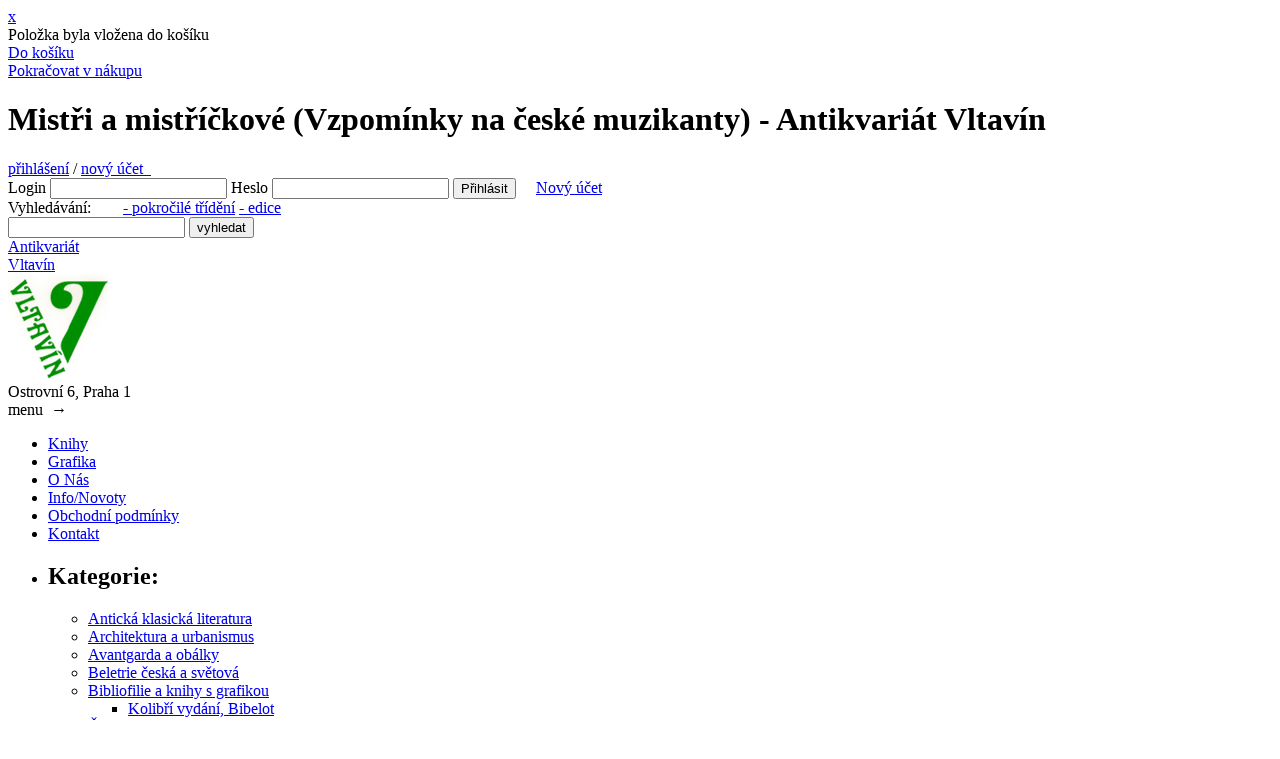

--- FILE ---
content_type: text/html; charset=UTF-8
request_url: https://www.antikvariat-vltavin.cz/kniha/mistri-a-mistrickove-vzpominky-na-ceske-muzikanty
body_size: 7050
content:
<!DOCTYPE html>
<html lang="cs">
<head>
  <title>Mistři a mistříčkové (Vzpomínky na české muzikanty) - Antikvariát Vltavín</title>
  <meta name="viewport" content="width=device-width, initial-scale=1.0">
  <meta name="title" content="Mistři a mistříčkové (Vzpomínky na české muzikanty) - Antikvariát Vltavín"/>
  <meta name="description" content="    Žižka, Leoš Karel,     
"/>
  <meta name="keywords" content="Mistři a mistříčkové (Vzpomínky na české muzikanty), kniha, antikvariat"/>
      <meta name="robots" content="all, follow"/>
    <meta name="author" content="MiniObr.cz"/>
  <link rel="shortcut icon" href="/av/images/favicon.ico"/>
  <link rel="stylesheet" type="text/css" media="screen" href="/av/css/style.css?v=7">
  <link rel="stylesheet" type="text/css" media="screen" href="/css/jquery.lightbox-0.5.css">
    <script type="text/javascript" src="/js/jquery.js"></script>
  <script type="text/javascript" src="/js/jquery.lightbox-0.5.min.js"></script>
  </head>
<body>
<div class="modal-window cart" >
  <div class="modal-overlay"></div>
  <div class="modal-wrap">
    <a href="#" title="X" class="close" onclick="$('.modal-window.cart').removeClass('active');location.reload();">x</a>
    <div class="modal-content">
      <div class="title"></div>
      <div class="content">
        <div class="modal-info">Položka byla vložena do košíku</div>
        <div class="modal-cart">
          <a href="https://www.antikvariat-vltavin.cz/kosik">Do košíku</a>
          <span class="ar"><span></span></span>
        </div>
        <div class="modal-list">
          <a href="#" onclick="$('.modal-window.cart').removeClass('active');location.reload();">Pokračovat v nákupu</a>
          <span class="ar"><span></span></span>
        </div>
      </div>
    </div>
  </div>
</div>

<div id="wrapper">
  <div id="page-over">
    <div id="page">
      <div id="header">
        <h1>Mistři a mistříčkové (Vzpomínky na české muzikanty) - Antikvariát Vltavín</h1>
        <div id="header-box">
          <div id="mobil-login" >
                          <a href="https://www.antikvariat-vltavin.cz/prihlaseni">přihlášení</a>&nbsp;/
              <a href="https://www.antikvariat-vltavin.cz/registrace">nový účet &nbsp;</a>
                      </div>
          <div id="user-box">
              <form method="post" action="https://www.antikvariat-vltavin.cz/prihlaseni" name="login" id="sf_guard_signin" class="sf_apply_signin_inline">
    <label for="signin_username">Login</label>
    <input type="text" name="orderUser[web_username]" id="signin_username" required />
    <label for="signin_password">Heslo</label>
    <input type="password" name="orderUser[web_password]" id="signin_password" required />
    <!--<label for="signin_remember">Pamatovat</label>
    <input type="checkbox" name="orderUser[remember]" id="signin_remember" />
    -->
    <input type="hidden" id="orderUser__token" name="orderUser[_token]" value="awX8_G4dqjTP4p7N0LOPsFLil4BDfLxH3bRiuOZpdmc" />
    <input class="submit" type="submit" value="Přihlásit" />
    &nbsp;&nbsp;&nbsp;
    <a href="https://www.antikvariat-vltavin.cz/registrace">Nový účet</a>
  </form>

          </div>
                    <!-- kosik -->
                    <div id="search">
            <form method="get" action="https://www.antikvariat-vltavin.cz/vyhledavani">
              <div>
                <span>Vyhledávání:
                &nbsp;&nbsp;&nbsp;&nbsp;&nbsp;&nbsp;&nbsp;<a href="https://www.antikvariat-vltavin.cz/trideni-knih">- pokročilé třídění</a>
                                      <a href="https://www.antikvariat-vltavin.cz/seznam-edic">- edice</a>
                                    <br/>
                </span>
                <input type="text" name="q" id="search-text" value=""/>
                <input type="submit" id="search-submit" value="vyhledat"/>
              </div>
            </form>
          </div>
        </div>
        <div id="logo">
                      <div id="title">
              <a href="https://www.antikvariat-vltavin.cz/">
                Antikvariát<br />Vltavín
              </a>
            </div>
            <a href="https://www.antikvariat-vltavin.cz/">
              <img src="/av/images/logo.png" alt="Antikvariát Vltavín" />
            </a>
                    <div id="address">
            Ostrovní 6, Praha 1
          </div>
        </div>
      </div>
      <div id="mobil-sidebar">menu &nbsp;<span>&rarr;</span></div>
<div id="sidebar">
  <div id="menu">
    <ul>
      <li class="frs" ><a href="https://www.antikvariat-vltavin.cz/knihy">Knihy</a></li>
            <li><a href="https://www.antikvariat-vltavin.cz/grafiky">Grafika</a></li>
      <li><a href="https://www.antikvariat-vltavin.cz/stranka/o-nas">O Nás</a></li>
      <li><a href="https://www.antikvariat-vltavin.cz/stranka/info-novoty">Info/Novoty</a></li>
      <li><a href="https://www.antikvariat-vltavin.cz/stranka/obchodni-podminky">Obchodní podmínky</a></li>
      <li><a href="https://www.antikvariat-vltavin.cz/stranka/kontakt">Kontakt</a></li>
    </ul>
  </div>
  <ul>
    <li>
      <div id="categories" >
        <h2>Kategorie:</h2>
        <ul>
                                    <li class="categories">
                <a href="https://www.antikvariat-vltavin.cz/kategorie/anticka-klasicka-literatura">Antická klasická literatura</a>
              </li>
                                                <li class="categories">
                <a href="https://www.antikvariat-vltavin.cz/kategorie/architektura-a-urbanismus">Architektura a urbanismus</a>
              </li>
                                                <li class="categories">
                <a href="https://www.antikvariat-vltavin.cz/kategorie/avantgarda-a-obalky">Avantgarda a obálky</a>
              </li>
                                                <li class="categories">
                <a href="https://www.antikvariat-vltavin.cz/kategorie/beletrie-ceska-a-svetova">Beletrie česká a světová</a>
              </li>
                                                <li class="categories">
              <a href="https://www.antikvariat-vltavin.cz/kategorie/bibliofilie-a-knihy-s-grafikou" onmouseover="show('#sub_bibliofilie-a-knihy-s-grafikou')">Bibliofilie a knihy s grafikou</a>
              <br/>
              <ul class="subcategories" id="sub_bibliofilie-a-knihy-s-grafikou" >
                                  <li class="categories" >
                    <a href="https://www.antikvariat-vltavin.cz/kategorie/kolibri-vydani-bibelot">
                      Kolibří vydání, Bibelot
                    </a>
                  </li>
                              </ul>
                                                <li class="categories">
                <a href="https://www.antikvariat-vltavin.cz/kategorie/casopisy-a-periodika">Časopisy a periodika</a>
              </li>
                                                <li class="categories">
                <a href="https://www.antikvariat-vltavin.cz/kategorie/cina-japonsko-vychodni-asie">Čína, Japonsko, východní Asie</a>
              </li>
                                                <li class="categories">
                <a href="https://www.antikvariat-vltavin.cz/kategorie/cestopisy-a-pruvodce">Cestopisy a průvodce</a>
              </li>
                                                <li class="categories">
              <a href="https://www.antikvariat-vltavin.cz/kategorie/cizojazycne-tituly-foreign-languages" onmouseover="show('#sub_cizojazycne-tituly-foreign-languages')">Cizojazyčné tituly, foreign languages</a>
              <br/>
              <ul class="subcategories" id="sub_cizojazycne-tituly-foreign-languages" >
                                  <li class="categories" >
                    <a href="https://www.antikvariat-vltavin.cz/kategorie/ostatni-1">
                      Ostatní
                    </a>
                  </li>
                                  <li class="categories" >
                    <a href="https://www.antikvariat-vltavin.cz/kategorie/francouzstina">
                      Francouzština
                    </a>
                  </li>
                                  <li class="categories" >
                    <a href="https://www.antikvariat-vltavin.cz/kategorie/nemcina">
                      Němčina
                    </a>
                  </li>
                                  <li class="categories" >
                    <a href="https://www.antikvariat-vltavin.cz/kategorie/anglictina">
                      Angličtina
                    </a>
                  </li>
                              </ul>
                                                <li class="categories">
              <a href="https://www.antikvariat-vltavin.cz/kategorie/detska-literatura" onmouseover="show('#sub_detska-literatura')">Dětská literatura</a>
              <br/>
              <ul class="subcategories" id="sub_detska-literatura" >
                                  <li class="categories" >
                    <a href="https://www.antikvariat-vltavin.cz/kategorie/pohadky-do-r-1948">
                      Pohádky do r. 1948
                    </a>
                  </li>
                                  <li class="categories" >
                    <a href="https://www.antikvariat-vltavin.cz/kategorie/leporela-pop-up">
                      Leporela, Pop up
                    </a>
                  </li>
                                  <li class="categories" >
                    <a href="https://www.antikvariat-vltavin.cz/kategorie/pohadky">
                      Pohádky
                    </a>
                  </li>
                              </ul>
                                                <li class="categories">
              <a href="https://www.antikvariat-vltavin.cz/kategorie/divadlo" onmouseover="show('#sub_divadlo')">Divadlo</a>
              <br/>
              <ul class="subcategories" id="sub_divadlo" >
                                  <li class="categories" >
                    <a href="https://www.antikvariat-vltavin.cz/kategorie/narodni-divadlo">
                      Národní divadlo
                    </a>
                  </li>
                                  <li class="categories" >
                    <a href="https://www.antikvariat-vltavin.cz/kategorie/dramata-hry">
                      Dramata, hry
                    </a>
                  </li>
                                  <li class="categories" >
                    <a href="https://www.antikvariat-vltavin.cz/kategorie/scenicka-a-jevistni-tvorba">
                      Scénická a jevištní tvorba
                    </a>
                  </li>
                              </ul>
                                                <li class="categories">
                <a href="https://www.antikvariat-vltavin.cz/kategorie/dobrodruzne-romany">Dobrodružné romány</a>
              </li>
                                                <li class="categories">
                <a href="https://www.antikvariat-vltavin.cz/kategorie/film">Film</a>
              </li>
                                                <li class="categories">
                <a href="https://www.antikvariat-vltavin.cz/kategorie/fotograficke-publikace-a-knihy-o-fotografii">Fotografické publikace a knihy o fotografii</a>
              </li>
                                                <li class="categories">
                <a href="https://www.antikvariat-vltavin.cz/kategorie/gastronomie-kucharky">Gastronomie, kuchařky</a>
              </li>
                                                <li class="categories">
                <a href="https://www.antikvariat-vltavin.cz/kategorie/grafika-kresby-fotografie-pohledy">Grafika, kresby, fotografie, pohledy</a>
              </li>
                                                <li class="categories">
              <a href="https://www.antikvariat-vltavin.cz/kategorie/historie-a-militaria" onmouseover="show('#sub_historie-a-militaria')">Historie a militária</a>
              <br/>
              <ul class="subcategories" id="sub_historie-a-militaria" >
                                  <li class="categories" >
                    <a href="https://www.antikvariat-vltavin.cz/kategorie/archeologie">
                      Archeologie
                    </a>
                  </li>
                                  <li class="categories" >
                    <a href="https://www.antikvariat-vltavin.cz/kategorie/starovek">
                      Starověk
                    </a>
                  </li>
                                  <li class="categories" >
                    <a href="https://www.antikvariat-vltavin.cz/kategorie/stredovek">
                      Středověk
                    </a>
                  </li>
                                  <li class="categories" >
                    <a href="https://www.antikvariat-vltavin.cz/kategorie/novovek-po-r-1600">
                      Novověk (po r. 1600)
                    </a>
                  </li>
                                  <li class="categories" >
                    <a href="https://www.antikvariat-vltavin.cz/kategorie/moderni-dejiny-po-r-1900">
                      Moderní dějiny (po r. 1900)
                    </a>
                  </li>
                                  <li class="categories" >
                    <a href="https://www.antikvariat-vltavin.cz/kategorie/zbrane-militaria-vojenstvi">
                      Zbraně, militaria, vojenství
                    </a>
                  </li>
                              </ul>
                                                <li class="categories">
                <a href="https://www.antikvariat-vltavin.cz/kategorie/hudba">Hudba</a>
              </li>
                                                <li class="categories">
                <a href="https://www.antikvariat-vltavin.cz/kategorie/judaika">Judaika</a>
              </li>
                                                <li class="categories">
                <a href="https://www.antikvariat-vltavin.cz/kategorie/knihy-podepsane-a-dedikovane">Knihy podepsané a dedikované</a>
              </li>
                                                <li class="categories">
                <a href="https://www.antikvariat-vltavin.cz/kategorie/lekarstvi-medicina-zdravoveda">Lékařství, medicína, zdravověda</a>
              </li>
                                                <li class="categories">
                <a href="https://www.antikvariat-vltavin.cz/kategorie/literarni-veda-a-lingvistika">Literární věda a lingvistika</a>
              </li>
                                                <li class="categories">
                <a href="https://www.antikvariat-vltavin.cz/kategorie/mapy-atlasy-kartografie">Mapy, atlasy, kartografie</a>
              </li>
                                                <li class="categories">
                <a href="https://www.antikvariat-vltavin.cz/kategorie/mistopis-zemepis-geografie">Místopis, zeměpis, geografie</a>
              </li>
                                                <li class="categories">
                <a href="https://www.antikvariat-vltavin.cz/kategorie/mystika-esoterika-spiritualismus">Mystika, esoterika, spiritualismus</a>
              </li>
                                                <li class="categories">
                <a href="https://www.antikvariat-vltavin.cz/kategorie/mytologie-baje-povesti-legendy">Mytologie, báje, pověsti, legendy</a>
              </li>
                                                <li class="categories">
              <a href="https://www.antikvariat-vltavin.cz/kategorie/nabozenstvi-a-religionistika" onmouseover="show('#sub_nabozenstvi-a-religionistika')">Náboženství a religionistika</a>
              <br/>
              <ul class="subcategories" id="sub_nabozenstvi-a-religionistika" >
                                  <li class="categories" >
                    <a href="https://www.antikvariat-vltavin.cz/kategorie/vychodni-moudrost-a-kulty">
                      Východní moudrost a kulty
                    </a>
                  </li>
                              </ul>
                                                <li class="categories">
                <a href="https://www.antikvariat-vltavin.cz/kategorie/narodopis-etnografie-folkloristika">Národopis, etnografie, folkloristika</a>
              </li>
                                                <li class="categories">
                <a href="https://www.antikvariat-vltavin.cz/kategorie/pameti-korespondence-deniky">Paměti, korespondence, deníky</a>
              </li>
                                                <li class="categories">
                <a href="https://www.antikvariat-vltavin.cz/kategorie/pisnicky">Písničky</a>
              </li>
                                                <li class="categories">
                <a href="https://www.antikvariat-vltavin.cz/kategorie/plakaty">Plakáty</a>
              </li>
                                                <li class="categories">
                <a href="https://www.antikvariat-vltavin.cz/kategorie/poezie-ceska-a-zahranicni">Poezie česká a zahraniční</a>
              </li>
                                                <li class="categories">
                <a href="https://www.antikvariat-vltavin.cz/kategorie/pragensie">Pragensie</a>
              </li>
                                                <li class="categories">
              <a href="https://www.antikvariat-vltavin.cz/kategorie/priroda-a-prirodopis" onmouseover="show('#sub_priroda-a-prirodopis')">Příroda a přírodopis</a>
              <br/>
              <ul class="subcategories" id="sub_priroda-a-prirodopis" >
                                  <li class="categories" >
                    <a href="https://www.antikvariat-vltavin.cz/kategorie/zoologie">
                      Zoologie
                    </a>
                  </li>
                                  <li class="categories" >
                    <a href="https://www.antikvariat-vltavin.cz/kategorie/botanika">
                      Botanika
                    </a>
                  </li>
                              </ul>
                                                <li class="categories">
              <a href="https://www.antikvariat-vltavin.cz/kategorie/prirodni-vedy" onmouseover="show('#sub_prirodni-vedy')">Přírodní vědy</a>
              <br/>
              <ul class="subcategories" id="sub_prirodni-vedy" >
                                  <li class="categories" >
                    <a href="https://www.antikvariat-vltavin.cz/kategorie/biologie">
                      Biologie
                    </a>
                  </li>
                                  <li class="categories" >
                    <a href="https://www.antikvariat-vltavin.cz/kategorie/chemie">
                      Chemie
                    </a>
                  </li>
                                  <li class="categories" >
                    <a href="https://www.antikvariat-vltavin.cz/kategorie/fyzika">
                      Fyzika
                    </a>
                  </li>
                                  <li class="categories" >
                    <a href="https://www.antikvariat-vltavin.cz/kategorie/geologie">
                      Geologie
                    </a>
                  </li>
                              </ul>
                                                <li class="categories">
                <a href="https://www.antikvariat-vltavin.cz/kategorie/publicistika-rozhovory">Publicistika, rozhovory</a>
              </li>
                                                <li class="categories">
                <a href="https://www.antikvariat-vltavin.cz/kategorie/remesla-a-restauratorstvi">Řemesla a restaurátorství</a>
              </li>
                                                <li class="categories">
                <a href="https://www.antikvariat-vltavin.cz/kategorie/sci-fi-fantasy-komiks">Sci-Fi, Fantasy, Komiks</a>
              </li>
                                                <li class="categories">
                <a href="https://www.antikvariat-vltavin.cz/kategorie/slovniky-a-encyklopedie">Slovníky a encyklopedie</a>
              </li>
                                                <li class="categories">
              <a href="https://www.antikvariat-vltavin.cz/kategorie/spolecenske-vedy" onmouseover="show('#sub_spolecenske-vedy')">Společenské vědy</a>
              <br/>
              <ul class="subcategories" id="sub_spolecenske-vedy" >
                                  <li class="categories" >
                    <a href="https://www.antikvariat-vltavin.cz/kategorie/filozofie">
                      Filozofie
                    </a>
                  </li>
                                  <li class="categories" >
                    <a href="https://www.antikvariat-vltavin.cz/kategorie/sociologie-1">
                      Sociologie
                    </a>
                  </li>
                                  <li class="categories" >
                    <a href="https://www.antikvariat-vltavin.cz/kategorie/psychologie">
                      Psychologie
                    </a>
                  </li>
                                  <li class="categories" >
                    <a href="https://www.antikvariat-vltavin.cz/kategorie/politologie">
                      Politologie
                    </a>
                  </li>
                                  <li class="categories" >
                    <a href="https://www.antikvariat-vltavin.cz/kategorie/pravo-justice">
                      Právo, justice
                    </a>
                  </li>
                                  <li class="categories" >
                    <a href="https://www.antikvariat-vltavin.cz/kategorie/estetika-a-teorie-umeni">
                      Estetika a teorie umění
                    </a>
                  </li>
                              </ul>
                                                <li class="categories">
                <a href="https://www.antikvariat-vltavin.cz/kategorie/stare-tisky-pred-r-1900">Staré tisky (před r.1900)</a>
              </li>
                                                <li class="categories">
                <a href="https://www.antikvariat-vltavin.cz/kategorie/sport-telocvik">Sport, tělocvik</a>
              </li>
                                                <li class="categories">
                <a href="https://www.antikvariat-vltavin.cz/kategorie/technika-strojirenstvi">Technika &amp; strojírenství</a>
              </li>
                                                <li class="categories">
                <a href="https://www.antikvariat-vltavin.cz/kategorie/typografie-a-kaligrafie">Typografie a kaligrafie</a>
              </li>
                                                <li class="categories">
                <a href="https://www.antikvariat-vltavin.cz/kategorie/umelecka-a-krasna-vazba">Umělecká a krásná vazba </a>
              </li>
                                                <li class="categories">
              <a href="https://www.antikvariat-vltavin.cz/kategorie/umeni" onmouseover="show('#sub_umeni')">Umění</a>
              <br/>
              <ul class="subcategories" id="sub_umeni" >
                                  <li class="categories" >
                    <a href="https://www.antikvariat-vltavin.cz/kategorie/folklorni-umeni">
                      Folklorní umění
                    </a>
                  </li>
                                  <li class="categories" >
                    <a href="https://www.antikvariat-vltavin.cz/kategorie/monografie">
                      Monografie
                    </a>
                  </li>
                                  <li class="categories" >
                    <a href="https://www.antikvariat-vltavin.cz/kategorie/mimoevropske-umeni">
                      Mimoevropské umění
                    </a>
                  </li>
                                  <li class="categories" >
                    <a href="https://www.antikvariat-vltavin.cz/kategorie/umeni-staroveku">
                      Umění Starověku
                    </a>
                  </li>
                                  <li class="categories" >
                    <a href="https://www.antikvariat-vltavin.cz/kategorie/vytvarne-umeni">
                      Výtvarné umění
                    </a>
                  </li>
                                  <li class="categories" >
                    <a href="https://www.antikvariat-vltavin.cz/kategorie/socharstvi">
                      Sochařství
                    </a>
                  </li>
                                  <li class="categories" >
                    <a href="https://www.antikvariat-vltavin.cz/kategorie/design-a-uzite-umeni-1">
                      Design a užité umění
                    </a>
                  </li>
                                  <li class="categories" >
                    <a href="https://www.antikvariat-vltavin.cz/kategorie/umelecke-casopisy-a-sborniky">
                      Umělecké časopisy a sborníky
                    </a>
                  </li>
                                  <li class="categories" >
                    <a href="https://www.antikvariat-vltavin.cz/kategorie/katalogy-vytvarneho-umeni">
                      Katalogy výtvarného umění
                    </a>
                  </li>
                                  <li class="categories" >
                    <a href="https://www.antikvariat-vltavin.cz/kategorie/katalogy-vytvarneho-umeni-do-roku-aa948">
                      Katalogy výtvarného umění do roku 1948
                    </a>
                  </li>
                              </ul>
                                                <li class="categories">
                <a href="https://www.antikvariat-vltavin.cz/kategorie/varia">Varia</a>
              </li>
                                                <li class="categories">
                <a href="https://www.antikvariat-vltavin.cz/kategorie/zajmova-a-hobby-literatura">Zájmová a hobby literatura</a>
              </li>
                                                <li class="categories">
                <a href="https://www.antikvariat-vltavin.cz/kategorie/zivotopisy-autobiografie">Životopisy, autobiografie</a>
              </li>
                              </ul>
      </div>
      <div id="other_categories">
        <h2>Další kategorie:</h2>
        <ul>
                                    <li class="categories">
                <a href="https://www.antikvariat-vltavin.cz/kategorie/burian-zdenek">- Burian, Zdeněk</a>
              </li>
                                                <li class="categories">
                <a href="https://www.antikvariat-vltavin.cz/kategorie/lhotak-kamil">- Lhoták, Kamil</a>
              </li>
                                                <li class="categories">
                <a href="https://www.antikvariat-vltavin.cz/kategorie/sutnar-ladislav">- Sutnar, Ladislav</a>
              </li>
                                                <li class="categories">
                <a href="https://www.antikvariat-vltavin.cz/kategorie/povinna-cetba">- Povinná četba</a>
              </li>
                                                <li class="categories">
                <a href="https://www.antikvariat-vltavin.cz/kategorie/exilova-vydani">- Exilová vydání</a>
              </li>
                                                <li class="categories">
                <a href="https://www.antikvariat-vltavin.cz/kategorie/slovensko">- Slovensko</a>
              </li>
                                                <li class="categories">
                <a href="https://www.antikvariat-vltavin.cz/kategorie/komplety">- Komplety</a>
              </li>
                                                <li class="categories">
                <a href="https://www.antikvariat-vltavin.cz/kategorie/edice-kod">- Edice KOD</a>
              </li>
                                                <li class="categories">
                <a href="https://www.antikvariat-vltavin.cz/kategorie/lp-desky-dvd">- LP desky, DVD</a>
              </li>
                                                <li class="categories">
                <a href="https://www.antikvariat-vltavin.cz/kategorie/mluvene-slovo">- Mluvené slovo</a>
              </li>
                              </ul>
      </div>
    </li>
  </ul>
  <br /><br /><br />
      <small>Odkazy:</small><br />
    <ul>
      <li>
        <ul>
                      <li>
              <a href="http://www.auctions-art.cz/" title="Aukční síň Vltavín (Masarykovo nábřeží 36)" target="_blank"  ><small>Aukční síň Vltavín</small></a>
            </li>
                      <li>
              <a href="https://www.antiqari.at/" title="Nový antikvariát na Vinohradech" target="_blank"  ><small>Antiqari.at</small></a>
            </li>
                      <li>
              <a href="https://www.facebook.com/Antikvari%C3%A1t-Vltav%C3%ADn-131227187076332/?ref=aymt_homepage_panel" title="Informace o novinkách, aukcích a zajímavostech nejen ze světa knih" target="_blank"  ><small>Facebook</small></a>
            </li>
                      <li>
              <a href="https://www.firmy.cz/detail/12834794-antikvariat-vltavin-praha.html#pridat-hodnoceni" title="Ohodnoťte nás na Firmy.cz" target="_blank"  ><small>Firmy.cz</small></a>
            </li>
                      <li>
              <a href="http://www.husitsky-bedekr.cz/" title="Průvodce s vyhledáváním husitských památek, míst a tras podle vaší aktuální polohy." target="_blank"  ><small>Husitský-Bedekr.cz</small></a>
            </li>
                  </ul>
      </li>
    </ul>
  
</div>
<!-- end #sidebar -->

      <div id="page-content">
        <div id="content" >
                                <div class="detail-over" >
    <div class="detail" >
      <div class="price">
                                        Cena: <strong>70,-</strong>
                                <br /><a rel="nofollow" href="javascript:void(0);" class="ajax-cart" data-href="https://www.antikvariat-vltavin.cz/pridat-do-kosiku?b=14026&amp;c=1&amp;p=70" title="přidat do košíku" >Objednat <img src="/av/images/kosik.gif" alt="košík" /></a>
                  
      </div>
      <h2 class="title">Mistři a mistříčkové (Vzpomínky na české muzikanty)</h2>
      <p>
              </p>
      <div class="entry">
                <div class="gallery" >
          <a href="/uploads/books/9d/9d2d38683e55a9de007d9b33025e8109fe16ce71.jpg" target="_blank"  title="Mistři a mistříčkové (Vzpomínky na české muzikanty)" >
            <img alt="" src="https://www.antikvariat-vltavin.cz/uploads/600x600/uploads/books/9d/9d2d38683e55a9de007d9b33025e8109fe16ce71.jpg" />
          </a>
        </div>
        
                 <div><strong>Autor</strong></div>
          <p>
                                        <a href="https://www.antikvariat-vltavin.cz/autor/zizka-leos-karel">Žižka, Leoš Karel</a>
                     </p>
        
        
        
        
        
        
                  <p><strong>Nakladatel:</strong> Nákladem vlastním</p>
        
                  <p><strong>Místo:</strong> Praha</p>
        
                  <p><strong>Rok:</strong> 1947</p>
        
                  <p><strong>Stran:</strong> 152</p>
        
                  <p><strong>Evid. číslo:</strong> 28478</p>
        
        
                  <p><strong>Vazba:</strong> plátěná
                                                     s obálkou
                      </p>
        
                  <p><strong>Stav:</strong> Zažloutlé listy; obálka na hřbetu a po krajích nepatrně odřená, jinak velmi dobrý stav</p>
        
                              <p>Kniha je u nás skladem
                            </p>

                              
        
        <p class="links"><strong>Kategorie:</strong>
                    <a href="https://www.antikvariat-vltavin.cz/kategorie/hudba">Hudba</a>, <a href="https://www.antikvariat-vltavin.cz/kategorie/zivotopisy-autobiografie">Životopisy, autobiografie</a>                  </p>

        
        <p class="links down">
          <a href="https://www.antikvariat-vltavin.cz/knihy">Knihy</a>
          &nbsp;|&nbsp;<a href="https://www.antikvariat-vltavin.cz/seznam-autoru">Autoři</a>
          &nbsp;|&nbsp;<a href="https://www.antikvariat-vltavin.cz/seznam-ilustratoru" >Ilustrátoři</a>
          &nbsp;|&nbsp;<a href="https://www.antikvariat-vltavin.cz/seznam-typografu" >Typograf</a>
          &nbsp;|&nbsp;<a href="https://www.antikvariat-vltavin.cz/seznam-prekladatelu" >Překladatelé</a>
          &nbsp;|&nbsp;<a href="https://www.antikvariat-vltavin.cz/seznam-vydavatelu" >Nakladatelství</a>
          &nbsp;|&nbsp;<a href="https://www.antikvariat-vltavin.cz/seznam-mista-vydani" >Místa vydání</a>
        </p>
      </div>
    </div>
  </div>
        </div>
        <div class="clear"></div>
      </div><!-- end #page-content -->
    </div><!-- end #page -->
    <div id="rightbar">
      

<div class="box">
  <h2 class="title"><a href="https://www.antikvariat-vltavin.cz/grafiky">Grafika, mapy, plakáty:</a></h2>
  <div class="item-list" >
          <div class="item-over" >
        <div class="item" >
          <div class="item-header" >
            <a href="https://www.antikvariat-vltavin.cz/grafika/vodopad" ><strong>Vodopád</strong></a>
          </div>
          <div class="list-gallery" >
            <a href="https://www.antikvariat-vltavin.cz/grafika/vodopad" title="Vodopád"><img alt="" src="https://www.antikvariat-vltavin.cz/uploads/120x120/uploads/grafika/vodopad.JPG" /></a>
          </div>
          <div class="item-autor" ><div>Autor</div><div><a href="/grafika-autor/jelen-oldrich">Jelen, Oldřich</a></div></div><div class="item-meta" ><p>litografie</p><p>55,5 x 43</p><p>Stav: velmi dobrý</p><p>sign. PD Jelen 2020, č. 161/200</p></div>
        </div>
      </div>
      <br class="clear" />
          <div class="item-over" >
        <div class="item" >
          <div class="item-header" >
            <a href="https://www.antikvariat-vltavin.cz/grafika/vypraveni-jednoho-kone" ><strong>Vyprávění jednoho koně</strong></a>
          </div>
          <div class="list-gallery" >
            <a href="https://www.antikvariat-vltavin.cz/grafika/vypraveni-jednoho-kone" title="Vyprávění jednoho koně"><img alt="" src="https://www.antikvariat-vltavin.cz/uploads/120x120/uploads/grafika/vypraveni-jednoho-kone.jpg" /></a>
          </div>
          <div class="item-autor" ><div>Autor</div><div><a href="/grafika-autor/klucik-peter">Klúčik, Peter</a></div></div><div class="item-meta" ><p>lept</p><p>21,2 x 14,7</p><p>Stav: velmi dobrý</p><p>sign. PD P. Klúčik 1995, autorský tisk</p></div>
        </div>
      </div>
      <br class="clear" />
          <div class="item-over" >
        <div class="item" >
          <div class="item-header" >
            <a href="https://www.antikvariat-vltavin.cz/grafika/soutok" ><strong>Soutok</strong></a>
          </div>
          <div class="list-gallery" >
            <a href="https://www.antikvariat-vltavin.cz/grafika/soutok" title="Soutok"><img alt="" src="https://www.antikvariat-vltavin.cz/uploads/120x120/uploads/grafika/82633627df2b33622806cb9d0a9117f8f2d26daf.jpg" /></a>
          </div>
          <div class="item-autor" >
            <div>Autor</div>
            <div><a href="/grafika-autor/hodonsky-frantisek">Hodonský, František</a></div>
            </div><div class="item-meta" ><p>Litografie</p><p>37,2 x 53,7</p><p>Stav: Velmi dobrý</p><p>Sign. PD Hodonský 2010; 82/100</p></div>
        </div>
      </div>
      <br class="clear" />
      </div>
</div>

  <div class="box" >
    <h2 class="title"><a href="https://www.antikvariat-vltavin.cz/doporucujeme">Doporučujeme:</a></h2>
    <div class="item-list" >
              <div class="item-over" >
          <div class="item" >
            <div class="item-header" >
              <a href="https://www.antikvariat-vltavin.cz/kniha/arent-de-gelder-1645-1727" ><strong>Arent de Gelder [1645-1727]</strong></a>
            </div>
            <div class="list-gallery" >
              <a href="https://www.antikvariat-vltavin.cz/kniha/arent-de-gelder-1645-1727" title="Arent de Gelder [1645-1727]"><img alt="" src="https://www.antikvariat-vltavin.cz/uploads/120x120/uploads/books/arent-de-gelder-1645-1727.jpg" /></a>
            </div>
            <div class="item-autor" ><div>Autor</div><div><a href="/autor/kolektiv-autoru">Kolektiv autorů</a></div> </div> <div class="item-meta" >
                <p>1999, Wallraf-Richartz-Museum</p> <p></p><p>Stav: výborný</p></div>
          </div>
        </div>
        <br class="clear" />
              <div class="item-over" >
          <div class="item" >
            <div class="item-header" >
              <a href="https://www.antikvariat-vltavin.cz/kniha/herbar-neboli-bylinar-iii" ><strong>Herbář neboli bylinář III.</strong></a>
            </div>
            <div class="list-gallery" >
              <a href="https://www.antikvariat-vltavin.cz/kniha/herbar-neboli-bylinar-iii" title="Herbář neboli bylinář III."><img alt="" src="https://www.antikvariat-vltavin.cz/uploads/120x120/uploads/books/herbar-neboli-bylinar-iii.jpg" /></a>
            </div>
            <div class="item-autor" ><div>Autor</div><div><a href="/autor/mathiolli-petr-ondrej">Mathiolli, Petr Ondřej</a></div> </div> <div class="item-meta" >
                <p>2005, Levné knihy KMa</p> <p></p><p>Stav: výborný</p></div>
          </div>
        </div>
        <br class="clear" />
              <div class="item-over" >
          <div class="item" >
            <div class="item-header" >
              <a href="https://www.antikvariat-vltavin.cz/kniha/dada-4" ><strong>Dada</strong></a>
            </div>
            <div class="list-gallery" >
              <a href="https://www.antikvariat-vltavin.cz/kniha/dada-4" title="Dada"><img alt="" src="https://www.antikvariat-vltavin.cz/uploads/120x120/uploads/books/98-98bb3b967b3c610bf0199751112841a7.jpg" /></a>
            </div>
            <div class="item-autor" ><div>Autor</div><div><a href="/autor/kundera-ludvik">Kundera, Ludvík</a></div> </div> <div class="item-meta" >
                <p>1983, Jazzová sekce PPSH</p> <p>Jazzpetit č. 13 / množství reprodukcí stěžejních výtvarných děl</p><p>Stav: Velmi dobrý, rohy obálky mírně opotřebované</p></div>
          </div>
        </div>
        <br class="clear" />
          </div>
  </div>

    </div>
  </div><!-- end #page-over -->
  <div id="footer" class="clear">
    <p>Copyright (c) 2026 Antikvariát Vltavín</p>
  </div>
</div>
<!-- end #footer -->
  <div class="modal-window cookie active" >
  <div class="modal-overlay"></div>
  <div class="modal-wrap cookie">
    <div class="modal-content cookie">
      <div class="title"><strong>Používáme soubory cookies</strong></div>
      <div class="content">
        <div class="modal-info cookie">
            Tyto webové stránky používají soubory cookies a další nástroje sloužící ke správné funkčnosti stránek,
            analýzy návštěvnosti webových stránek a zjištění zdroje návštěvnosti.
            <div class="modal-more">
              <div class="modal-more-content">
              <strong>Bezpodmínečně nutné soubory cookies</strong>
              <br>
                Tyto soubory cookies jsou nezbytné k tomu, abychom vám mohli poskytovat služby dostupné prostřednictvím našeho webu a abychom vám umožnili používat určité funkce našeho webu. Bez těchto cookies vám nemůžeme na naší webové stránce poskytovat určité služby
              </div>
              <div class="more-content">
              <strong>Sledovací a výkonnostní soubory cookies</strong>
              <br>
                Tyto soubory cookies se používají ke shromažďování informací pro analýzu provozu na našich webových stránkách a sledování používání našich webových stránek uživateli. Tyto soubory cookies mohou například sledovat věci jako je doba kterou na webu trávíte, nebo stránky, které navštěvujete, což nám pomáhá pochopit, jak pro vás můžeme vylepšit náš web. Informace shromážděné prostřednictvím těchto sledovacích a výkonnostních cookies neidentifikují žádné osoby.
              </div>
            </div>
          <a href="javascript:void(0);" class="toggle-more active" onclick="$('.modal-more').addClass('active');$('.toggle-less').addClass('active');$('.toggle-more').removeClass('active');">Více</a>
          <a href="javascript:void(0);" class="toggle-less" onclick="$('.modal-more').removeClass('active');$('.toggle-more').addClass('active');$('.toggle-less').removeClass('active');">Skrýt</a>
          <br class="clear">
        </div>
        <div class="modal-cart cookie">
          <a href="javascript:void(0);" class="ajax-cookie" data-href="https://www.antikvariat-vltavin.cz/ajax/cookie/less">
            Používat pouze nezbytné cookies
          </a>
        </div>
        <div class="modal-list cookie">
          <a href="javascript:void(0);" class="ajax-cookie" data-href="https://www.antikvariat-vltavin.cz/ajax/cookie/all">
            Používat všechny cookies
          </a>
        </div>
      </div>
    </div>
  </div>
</div>


<script type="text/javascript" src="/js/main.js?v=4"></script>
</body>
</html>
